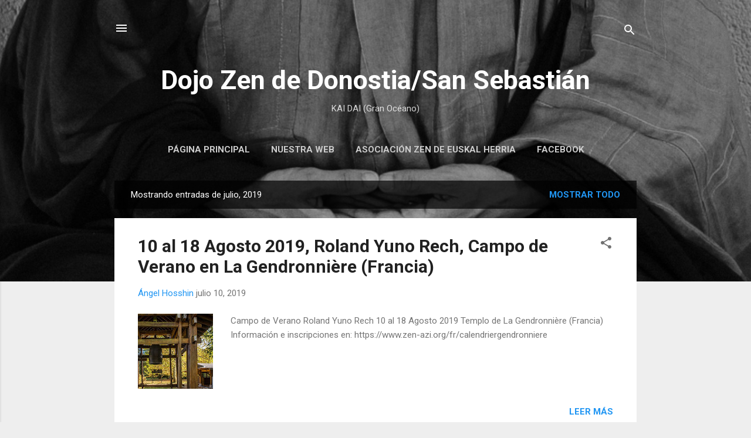

--- FILE ---
content_type: text/html; charset=UTF-8
request_url: https://dojozendonostia.blogspot.com/b/stats?style=BLACK_TRANSPARENT&timeRange=ALL_TIME&token=APq4FmAg1uhj66P4PH6rRx5Ql6vp4hZFJOQksRikSgwwkwrQ7k5Q7I4ZZvKmyPxMIuu7AiVUrg7KcoJewE3LyU4dDLjsSKphMw
body_size: -49
content:
{"total":39086,"sparklineOptions":{"backgroundColor":{"fillOpacity":0.1,"fill":"#000000"},"series":[{"areaOpacity":0.3,"color":"#202020"}]},"sparklineData":[[0,7],[1,0],[2,5],[3,8],[4,2],[5,1],[6,1],[7,3],[8,3],[9,2],[10,13],[11,36],[12,17],[13,7],[14,13],[15,22],[16,23],[17,19],[18,7],[19,0],[20,3],[21,2],[22,1],[23,1],[24,1],[25,1],[26,0],[27,5],[28,94],[29,5]],"nextTickMs":3600000}